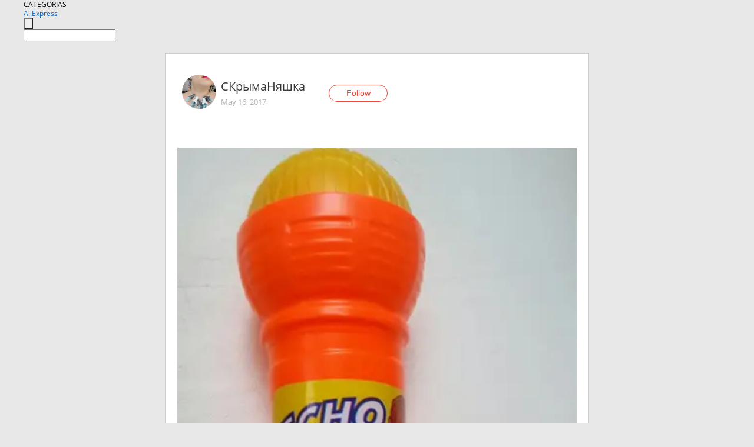

--- FILE ---
content_type: text/html;charset=UTF-8
request_url: https://www.aliexpress.com/star/ru/d-article-3000003605063528.html
body_size: 10408
content:
<!doctype html>
<html xmlns:og="http://ogp.me/ns#" xmlns:fb="http://www.facebook.com/2008/fbml">
<head>
    <meta charset="utf-8" />
    <meta http-equiv="Content-Type" content="text/html; charset=utf-8">
            <meta name="keywords" content="Мой  пост о микрофоне  за 12ру">
    
            <meta name="description" content="Мой  пост о микрофоне  за 12рублей. По наводке  милой девушки Танюши #TATAmiya ! Спасибо, Танечка! 😃😃😃
Приобретая  микрофон  я не вникала:, что это? как рабо" />
        <meta name="google-translate-customization" content="8daa66079a8aa29e-f219f934a1051f5a-ge19f8e1eaa3bf94b-e"/>
            <title>Мой  пост о микрофоне  за 12ру - Aliexpress</title>
                                                
           <meta name="data-spm" content="a2g1i">
    
    
                <link rel="alternate" media="only screen and (max-width: 640px)" href="https://star.aliexpress.com/post/3000003605063528"/>    
                <link rel="canonical" href="https://star.aliexpress.com/post/3000003605063528">     
    
    
           <meta property="og:title" content="#AliExpress" />
   <meta name="twitter:title" content="#AliExpress" />

   <meta property="og:description" content="Smarter Shopping, Better Living!  Aliexpress.com" />
   <meta name="twitter:description" content="Smarter Shopping, Better Living!  Aliexpress.com" />

   <meta property="og:image" content="https://ae-pic-a1.aliexpress-media.com/kf/UTB8hKf2XGrFXKJk43Ovq6ybnpXaq.jpg" />
   <meta name="twitter:image" content="https://ae-pic-a1.aliexpress-media.com/kf/UTB8hKf2XGrFXKJk43Ovq6ybnpXaq.jpg" />

   <meta property="og:image:width" content="634" />

   <meta property="og:image:height" content="1000" />

<meta property="og:url" content="https://star.aliexpress.com/post/3000003605063528?type=1" />

<meta property="og:type" content="article" />

<meta name="twitter:card" content="summary" />
    <meta name="viewport" content="width=device-width, initial-scale=1.0, maximum-scale=1.0, user-scalable=no" />
    <link rel="shortcut icon" href="//ae01.alicdn.com/images/eng/wholesale/icon/aliexpress.ico" type="image/x-icon"/>

    <link rel="stylesheet" type="text/css" href="//i.alicdn.com/ae-ugc/common/pc/??main.css?t=982716" />

    <script src="//i.alicdn.com/ae-global/atom/??atom.js?t=982716" data-locale="en_US"></script>
    <script src="//i.alicdn.com/ae-ugc/??hashmap.js?t=982716"></script>

        <script src="//aeu.alicdn.com/ctl/ctl.js" type="text/javascript" data-env="us"></script>
<script crossorigin type="text/javascript"  data-version="" src="//i.alicdn.com/ae-ugc/collection/pc/article/v2/??article.js?t=982716" async defer></script>



</head>
<body data-locale="" data-spm="10719911"><script>
with(document)with(body)with(insertBefore(createElement("script"),firstChild))setAttribute("exparams","userid=&aplus&ali_beacon_id=&ali_apache_id=&ali_apache_track=&ali_apache_tracktmp=&dmtrack_c={}&hn=ae%2dugc%2dweb%2df033001207014%2eus44&asid=AQAAAAAQH29pCkXYNAAAAABFobKC7m+qeg==&sidx=0",id="beacon-aplus",src="//assets.alicdn.com/g/alilog/??aplus_plugin_aefront/index.js,mlog/aplus_int.js")
</script>
    <script>
    !(function (c, b, d, a) {
        c[a] || (c[a] = {});
        c[a].config = {
            pid: "f1fxt4k42w@c5477aa275899fd",
            appType: "web",
            imgUrl: "https://retcode-us-west-1.arms.aliyuncs.com/r.png?",
            sendResource: true,
            enableLinkTrace: true,
            behavior: true,
            ignore: {
                ignoreApis: [function (str) {
                    return !(/aliexpress/.test(str));
                }]
            }
        };
        with (b) with (body) with (insertBefore(createElement("script"), firstChild)) setAttribute("crossorigin", "", src = d)
    })(window, document, "https://g.alicdn.com/retcode/cloud-sdk/bl.js", "__bl");
</script>
    <input type="hidden" id="web-info:ws-reg-ori" value="detail" />
<input type="hidden" id="userDeviceType" value="" />
<input type="hidden" id="userCountryCode" value="US"/>
<input type="hidden" id="userCountryName" value="United States"/>
<input type="hidden" id="isResponstiveHeader" value="true"/>
<input type="hidden" id="month" value="1"/>
<input type="hidden" id="day" value="19"/>

    <input type="hidden" id="isSeller" value="false"/>

    <dsi src="https://cdp.aliexpress.com/60.htm"></dsi>


<script type="text/javascript">
    var headerConfig = {
        locale: "en_US",
        site: "glo"
    }
</script>


            <esi:include src="https://common.aliexpress.com/aeregion/aliexpress.com/common/@langField/me-lighthouse-header.htm?locale=en_US" ttl="500s"/>
    
<div class="header header-outer-container" id="header" data-spm="1000002">
    <div class="header-wrap container">
                    <div class="hm-left">
                    <div class="header-categories" id="header-categories">
                <span class="categories-title">CATEGORIAS</span>
                <i class="balloon-arrow"></i>
            </div>
                                                <div class="site-logo inside-page-logo">
                        <a href="//www.aliexpress.com/"><span class="logo-base">AliExpress</span></a>
                    </div>
                                    </div>
        <div class="hm-right">
        	                        <esi:include src="https://common.aliexpress.com/aeregion/aliexpress.com/common/@langField/ae-header.htm?locale=en_US" ttl="500s"/>
            </div>
        <div class="hm-middle">
            <form id="form-searchbar" class="searchbar-form" action="/wholesale" method="get">
                <input type="hidden" id="catId" name="catId" value="0" />
                <input type="hidden" id="historyTab" />
                <input type="hidden" id="historySearchInput" />
                <input type="hidden" id="historySearchCountry" />
                <input type="hidden" id="initiative_id" name="initiative_id" value="" />
                                                                                                                                                    <div class="searchbar-operate-box">
                                                <div id="search-cate" class="search-category hidden-sm">
                                                    <div class="search-cate-title"><span id="search-category-value" class="search-category-value"></span></div>
                        </div>
                        <input type="submit" class="search-button" value=""/>
                    </div>
                                <div class="search-key-box">
                                    <input type="text" placeholder="" maxlength="50" autocomplete="off" value="" name="SearchText" class="search-key" id="search-key" />
                                </div>
            </form>
                    </div>
    </div>
</div>

    <link rel="stylesheet" type="text/css" href="//i.alicdn.com/ae-ugc/collection/pc/article/??article.css?t=982716"/>

<div class="empty-tip">
    <div class="tip">
        <img src="//ae01.alicdn.com/kf/HTB1fv9CLXXXXXbWaXXX760XFXXXH.png" alt="">
        <p>No item found</p>
    </div>
</div>

<div class="page-container">
    <div class="container">
        <div class="main-container post-container">
            <div class="loading"></div>
            <div class="mm-ae-listUser-h5 content-container">
                <div class="list">
                    <div class="bg-cover">
                        <div class="mask-layer"></div>
                    </div>
                    <div class="userInfo">
                        <img style="margin: 8px; float: left" src="" alt="">
                        <div class="userInfo-name-container">
                            <span class="nickname"></span>
                            <p class="time"></p>
                        </div>


                        <div class="follow-wrapper ib-wrapper">
                            <span class="btn-follow-wrapper follow">
                                <button class="btn-follow">Follow</button>
                                <button class="btn-following">Following</button>
                            </span>
                        </div>
                    </div>

                    <div id="post-title" class="ugc-post-title subpost-elements">Post Title</div>
                    <div class="guidance">
                        <span id="post-summary-id" class="post-summary">Guidance</span>
                        <div class="post-border"></div>
                    </div>
                </div>
            </div>

            <div class="mm-ae-ugc-tags-h5 content-container" style="display:none">
                <div class="collage-tags">
                    <p>Related hashtags (<span class="tag-num">&nbsp;</span>)</p>
                    <div class="tags-collage"></div>
                </div>
            </div>

            <div class="mm-ae-ugc-comment-like content-container" id="ugc-comment-like">
                <div class="post-feedback">
                    <ul class="ui-tab-nav util-clearfix">
                        <li class="tab-comments ui-tab-active"><i></i>Comments (<span class="num" id="comments-num">0</span>)</li>
                        <li class="tab-likes"><i></i>Likes (<span class="num" id="likes-num">0</span>)</li>
                    </ul>
                    <div class="ui-tab-body">
                        <div class="ui-tab-pannel">
                            <div class="add-comment">
                                <div class="comment-head hide"><span class="comment-name">reply <i class="name">name</i><i class="btn-del">×</i></span></div>
                                <textarea class="form-control" maxlength="500" id="comment-input"></textarea>
                                <div class="comment-login-tips"><p>Sign In</p></div>
                                <div id="error-tips" class="error-tips"></div>
                                <button class="btn-post-comment">Post comment</button>
                            </div>
                            <div class="comments-box" id="comments-box">
                                <ul class="comments-list">
                                </ul>
                                <div class="all-comments hide"><span class="btn-more">VIEW MORE</span></div>
                            </div>
                        </div>
                        <div class="ui-tab-pannel hide">
                            <ul class="likes-list util-clearfix">
                            </ul>
                            <div class="all-likes hide"><span class="btn-more">VIEW MORE</span></div>
                        </div>
                    </div>
                </div>
            </div>
        </div>
    </div>
</div>

<script id="commentTemp" type="text/x-handlebars-template">
{{#each commentList}}
<li>
    <span class="r-avatar"><img src="{{formatAvatar commenterMember}}" class="avatar-m" alt="{{formatName commenterMember commenterMemberseq}}"></span>
    <div class="r-user-info"><span class="r-name">{{formatName commenterMember commenterMemberseq}}</span><span class="r-time">{{time createtime}}</span></div>
    <p class="r-message"><span class="be-reply {{isReplyHide beReplyNickname}}">{{beReplyNickname}}</span>{{comment}}</p>
<div class="r-operations">
    <span class="r-reply-btn" data-id="{{id}}"><i class="reply-icon"></i><span>reply</span></span>
    {{#if canDelete}}
    <span class="r-delete-btn" data-id="{{id}}"><i class="delete-icon">×</i><span>Delete</span></span>
    {{/if}}
</div>
</li>
{{/each}}
</script>

<script id="likeTemp" type="text/x-handlebars-template">
    {{#each likeList}}
    <li>
        <span class="r-avatar"><img src="{{formatAvatar this}}" class="avatar-m" alt="{{formatName this}}"></span>
        <span class="r-name">{{formatName this}}</span>
        <span class="r-time" style="display:none">Followers: {{fansCount}}</span>
    </li>
    {{/each}}
</script>

<script id="productsTemp" type="text/x-handlebars-template">
    <p class="product-header">Product List ({{count this}})</p>
<ul class="product-list">
    {{#each this}}
<li class="{{isLiHide @index}}">
    <div class="product-img-wrapper">
        <a href="{{formatUrl extendsInfo.itemUrl}}"><img src="{{extendsInfo.imageUrl}}"/></a>
    </div>
<div class="product-txt-wrapper">
    <p class="product-title"><a href="{{formatUrl extendsInfo.itemUrl}}">{{extendsInfo.comment}}</a></p>
    {{#if sellOut}}
    <span class="sell-out">Not available</span>
    {{/if}}
<p class="product-price">{{#if mobilePromotionPrice}}<i class="mobile-icon"></i><span class="mobile-tip">App only</span>{{/if}}<a
        href="{{formatUrl extendsInfo.itemUrl}}">{{extendsInfo.showPrice}}</a></p>
</div>
</li>
    {{/each}}
</ul>
    <div class="view-more {{isShow this}}"><span class="btn-more">VIEW MORE</span>
    </div>
</script>

<script>
var runParams = {
    '_lang':'en_US',
    '_platform': 'other',
    '_currency':'USD',
    'postResult': '',
    'isSuccess': 'true',
    'postId': '3000003605063528',
    'appType': '1',
    'postDetailVO': '%7B%22commentList%22%3A%5B%7B%22beReplyCommentid%22%3A3000001559029%2C%22beReplyMemberseq%22%3A814713528%2C%22beReplyNickname%22%3A%22%D0%A1%D0%9A%D1%80%D1%8B%D0%BC%D0%B0%D0%9D%D1%8F%D1%88%D0%BA%D0%B0%22%2C%22canDelete%22%3Afalse%2C%22comment%22%3A%22%D0%B0%D1%85%D0%B0%D1%85%D0%B0%2C%20%D0%BF%D0%BE%D1%81%D0%BC%D0%BE%D1%82%D1%80%D0%B8%20%D1%83%20%D0%BC%D0%B5%D0%BD%D1%8F%20%D0%B2%20%D0%BF%D0%BE%D1%81%D0%BB%D0%B5%D0%B4%D0%BD%D0%B5%D0%BC%20%D0%BF%D0%BE%D1%81%D1%82%D0%B5%2C%20%D1%82%D0%B0%D0%BC%20%D0%B5%D1%81%D1%82%D1%8C%20%F0%9F%98%82%20%20%22%2C%22commenterMember%22%3A%7B%22autoIncrFansEnable%22%3Afalse%2C%22avatar%22%3A%22https%3A%2F%2Fae-pic-a1.aliexpress-media.com%2Fkf%2FUTB89oLvgpPJXKJkSahVq6xyzFXaX.jpg_200x200.jpg%22%2C%22commentCount%22%3A0%2C%22contactName%22%3A%22Natalya%20Petrunina%22%2C%22country%22%3A%22RU%22%2C%22fansCount%22%3A0%2C%22followCount%22%3A0%2C%22gender%22%3A%22FEMALE%22%2C%22inBlackList%22%3Afalse%2C%22isInBlackList%22%3Afalse%2C%22isLV%22%3Afalse%2C%22lV%22%3Afalse%2C%22memberSeq%22%3A816650557%2C%22nickName%22%3A%22%D0%9Erigami%22%2C%22officialAccount%22%3Afalse%2C%22showFollowed%22%3A0%7D%2C%22commenterMemberseq%22%3A816650557%2C%22createtime%22%3A1494963386435%2C%22delete%22%3Afalse%2C%22extend%22%3A%22%22%2C%22id%22%3A3000001498057%2C%22origin%22%3A7%2C%22referId%22%3A3000003605063528%2C%22reportUrl%22%3A%22https%3A%2F%2Fm.aliexpress.com%2Fp%2Fcomplaint-center%2Findex.html%23%2Fcomplaint%2FreportContent%3FreportType%3DFEED_COMMENT%26commentId%3D3000001498057%22%2C%22status%22%3A0%2C%22transContent%22%3A%22%D0%90%D1%85%D0%B0%D1%85%D0%B0%2C%20last%20%D0%BF%D0%BE%D1%81%D1%82%D0%B5%20i%20look%2C%20%F0%9F%98%82%20there%22%2C%22type%22%3A1%7D%2C%7B%22beReplyCommentid%22%3A0%2C%22beReplyMemberseq%22%3A0%2C%22beReplyNickname%22%3A%22%22%2C%22canDelete%22%3Afalse%2C%22comment%22%3A%2250-70%E2%82%BD%20%D1%81%D1%82%D0%BE%D0%B8%D1%82%20%D0%B2%20%D0%BD%D0%B0%D1%88%D0%B8%D1%85%20%D0%B3%D0%B8%D0%BF%D0%B5%D1%80%D0%BC%D0%B0%D1%80%D0%BA%D0%B5%D1%82%D0%B0%D1%85%2C%20%D0%BD%D0%B0%20%D1%8D%D1%82%D0%B8%D0%BA%D0%B5%D1%82%D0%BA%D0%B0%D1%85%20%D0%BD%D0%B0%D0%BF%D0%B8%D1%81%D0%B0%D0%BD%D0%BE%20%3A%5C%22%D1%8D%D1%85%D0%BE-%D0%BC%D0%B8%D0%BA%D1%80%D0%BE%D1%84%D0%BE%D0%BD%20%5C%22%20.%20%D0%A2%D0%BE%D0%B6%D0%B5%20%D0%B6%D0%B4%D1%83%20%D1%82%D0%B0%D0%BA%D0%BE%D0%B9%29%20%D0%BD%D0%B0%D0%B4%D0%B5%D1%8E%D1%81%D1%8C%2C%20%D1%87%D1%82%D0%BE%20%D1%85%D0%B2%D0%B0%D1%82%D0%B8%D1%82%20%D0%BD%D0%B0%D0%BC%20%D0%B5%D0%B3%D0%BE%20%D0%BD%D0%B0%20%D0%BF%D0%B0%D1%80%D1%83%20%D0%B4%D0%BD%D0%B5%D0%B9%2C%20%D1%83%20%D0%BD%D0%B0%D1%81%20%D0%B2%D1%81%D0%B5%20%D0%B8%D0%B3%D1%80%D1%83%D1%88%D0%BA%D0%B8%2C%20%D0%B2%20%D0%BB%D1%83%D1%87%D1%88%D0%B5%D0%BC%20%D1%81%D0%BB%D1%83%D1%87%D0%B0%D0%B5%2C%20%D1%81%20%D1%82%D0%B0%D0%BA%D0%B8%D0%BC%D0%B8%20%D1%82%D1%80%D0%B5%D1%89%D0%B8%D0%BD%D0%B0%D0%BC%D0%B8%29%29%29%29%29%29%22%2C%22commenterMember%22%3A%7B%22autoIncrFansEnable%22%3Afalse%2C%22avatar%22%3A%22https%3A%2F%2Fae-pic-a1.aliexpress-media.com%2Fkf%2FUTB86MZ.i_zIXKJkSafVq6yWgXXaY.jpg_200x200.jpg%22%2C%22commentCount%22%3A0%2C%22contactName%22%3A%22Ekaterina%20K%22%2C%22country%22%3A%22RU%22%2C%22fansCount%22%3A0%2C%22followCount%22%3A0%2C%22gender%22%3A%22FEMALE%22%2C%22inBlackList%22%3Afalse%2C%22isInBlackList%22%3Afalse%2C%22isLV%22%3Afalse%2C%22lV%22%3Afalse%2C%22memberSeq%22%3A725039003%2C%22nickName%22%3A%22Feia%22%2C%22officialAccount%22%3Afalse%2C%22showFollowed%22%3A0%7D%2C%22commenterMemberseq%22%3A725039003%2C%22createtime%22%3A1494961425462%2C%22delete%22%3Afalse%2C%22extend%22%3A%22%22%2C%22id%22%3A2000005183497%2C%22origin%22%3A3%2C%22referId%22%3A3000003605063528%2C%22reportUrl%22%3A%22https%3A%2F%2Fm.aliexpress.com%2Fp%2Fcomplaint-center%2Findex.html%23%2Fcomplaint%2FreportContent%3FreportType%3DFEED_COMMENT%26commentId%3D2000005183497%22%2C%22status%22%3A0%2C%22transContent%22%3A%2250-70%20%E2%82%BD%20%D0%B3%D0%B8%D0%BF%D0%B5%D1%80%D0%BC%D0%B0%D1%80%D0%BA%D0%B5%D1%82%D0%B0%D1%85%20our%20worth%2C%20care%20label%20written%3A%20%5C%22microphone%20echo.%20also%20is%20waiting%29%20hope%20us%20a%20pair%20of%20enough%20that%20days%20we%20all%20toys%2C%20the%20best%2C%20such%20as%20cracks%29%29%29%29%29%29%22%2C%22type%22%3A1%7D%2C%7B%22beReplyCommentid%22%3A3000001559029%2C%22beReplyMemberseq%22%3A814713528%2C%22beReplyNickname%22%3A%22%D0%A1%D0%9A%D1%80%D1%8B%D0%BC%D0%B0%D0%9D%D1%8F%D1%88%D0%BA%D0%B0%22%2C%22canDelete%22%3Afalse%2C%22comment%22%3A%22%D0%B3%D0%B4%D0%B5%20%D0%BF%D0%B8%D0%B0%D0%BD%D0%B8%D0%BD%D0%BE%29%20%20%22%2C%22commenterMember%22%3A%7B%22autoIncrFansEnable%22%3Afalse%2C%22avatar%22%3A%22https%3A%2F%2Fae-pic-a1.aliexpress-media.com%2Fkf%2FUTB89oLvgpPJXKJkSahVq6xyzFXaX.jpg_200x200.jpg%22%2C%22commentCount%22%3A0%2C%22contactName%22%3A%22Natalya%20Petrunina%22%2C%22country%22%3A%22RU%22%2C%22fansCount%22%3A0%2C%22followCount%22%3A0%2C%22gender%22%3A%22FEMALE%22%2C%22inBlackList%22%3Afalse%2C%22isInBlackList%22%3Afalse%2C%22isLV%22%3Afalse%2C%22lV%22%3Afalse%2C%22memberSeq%22%3A816650557%2C%22nickName%22%3A%22%D0%9Erigami%22%2C%22officialAccount%22%3Afalse%2C%22showFollowed%22%3A0%7D%2C%22commenterMemberseq%22%3A816650557%2C%22createtime%22%3A1494963429766%2C%22delete%22%3Afalse%2C%22extend%22%3A%22%22%2C%22id%22%3A3000001510117%2C%22origin%22%3A7%2C%22referId%22%3A3000003605063528%2C%22reportUrl%22%3A%22https%3A%2F%2Fm.aliexpress.com%2Fp%2Fcomplaint-center%2Findex.html%23%2Fcomplaint%2FreportContent%3FreportType%3DFEED_COMMENT%26commentId%3D3000001510117%22%2C%22status%22%3A0%2C%22transContent%22%3A%22Where%20piano%29%22%2C%22type%22%3A1%7D%2C%7B%22beReplyCommentid%22%3A3000001515060%2C%22beReplyMemberseq%22%3A816650557%2C%22beReplyNickname%22%3A%22%D0%9Erigami%22%2C%22canDelete%22%3Afalse%2C%22comment%22%3A%22%D0%BD%D0%B0%D0%B4%D0%BE%20%D1%82%D0%B5%D0%BF%D0%B5%D1%80%D1%8C%20%D0%BA%D0%B0%D1%80%D0%B0%D0%BE%D0%BA%D0%B5%D0%A5%D1%80%D0%B5%D0%BD%D1%8C%20%D0%B8%D1%81%D0%BA%D0%B0%D1%82%D1%8C%20%D0%BF%D0%BE%20%D0%B0%D0%BA%D1%86%D0%B8%D0%B8%20%F0%9F%98%82%F0%9F%98%82%F0%9F%98%82%20%20%22%2C%22commenterMember%22%3A%7B%22autoIncrFansEnable%22%3Afalse%2C%22avatar%22%3A%22https%3A%2F%2Fae-pic-a1.aliexpress-media.com%2Fkf%2FUTB8dzzEi__IXKJkSalUq6yBzVXaM.jpg_200x200.jpg%22%2C%22commentCount%22%3A0%2C%22contactName%22%3A%22Natalia%20Vasileva%22%2C%22country%22%3A%22RU%22%2C%22fansCount%22%3A0%2C%22followCount%22%3A0%2C%22gender%22%3A%22FEMALE%22%2C%22inBlackList%22%3Afalse%2C%22isInBlackList%22%3Afalse%2C%22isLV%22%3Afalse%2C%22lV%22%3Afalse%2C%22memberSeq%22%3A814713528%2C%22nickName%22%3A%22%D0%A1%D0%9A%D1%80%D1%8B%D0%BC%D0%B0%D0%9D%D1%8F%D1%88%D0%BA%D0%B0%22%2C%22officialAccount%22%3Afalse%2C%22showFollowed%22%3A0%7D%2C%22commenterMemberseq%22%3A814713528%2C%22createtime%22%3A1494963271275%2C%22delete%22%3Afalse%2C%22extend%22%3A%22%22%2C%22id%22%3A3000001559029%2C%22origin%22%3A7%2C%22referId%22%3A3000003605063528%2C%22reportUrl%22%3A%22https%3A%2F%2Fm.aliexpress.com%2Fp%2Fcomplaint-center%2Findex.html%23%2Fcomplaint%2FreportContent%3FreportType%3DFEED_COMMENT%26commentId%3D3000001559029%22%2C%22status%22%3A0%2C%22transContent%22%3A%22%F0%9F%98%82%F0%9F%98%82%F0%9F%98%82%20look%20%D0%BA%D0%B0%D1%80%D0%B0%D0%BE%D0%BA%D0%B5%D1%85%D1%80%D0%B5%D0%BD%D1%8C%20promotion%20now%20to%22%2C%22type%22%3A1%7D%2C%7B%22beReplyCommentid%22%3A3000001515060%2C%22beReplyMemberseq%22%3A816650557%2C%22beReplyNickname%22%3A%22%D0%9Erigami%22%2C%22canDelete%22%3Afalse%2C%22comment%22%3A%22%D0%B0%D0%B3%D0%B0%21%20%F0%9F%98%82%F0%9F%98%82%F0%9F%98%82%F0%9F%98%82%20%20%22%2C%22commenterMember%22%3A%7B%22autoIncrFansEnable%22%3Afalse%2C%22avatar%22%3A%22https%3A%2F%2Fae-pic-a1.aliexpress-media.com%2Fkf%2FUTB8dzzEi__IXKJkSalUq6yBzVXaM.jpg_200x200.jpg%22%2C%22commentCount%22%3A0%2C%22contactName%22%3A%22Natalia%20Vasileva%22%2C%22country%22%3A%22RU%22%2C%22fansCount%22%3A0%2C%22followCount%22%3A0%2C%22gender%22%3A%22FEMALE%22%2C%22inBlackList%22%3Afalse%2C%22isInBlackList%22%3Afalse%2C%22isLV%22%3Afalse%2C%22lV%22%3Afalse%2C%22memberSeq%22%3A814713528%2C%22nickName%22%3A%22%D0%A1%D0%9A%D1%80%D1%8B%D0%BC%D0%B0%D0%9D%D1%8F%D1%88%D0%BA%D0%B0%22%2C%22officialAccount%22%3Afalse%2C%22showFollowed%22%3A0%7D%2C%22commenterMemberseq%22%3A814713528%2C%22createtime%22%3A1494963237195%2C%22delete%22%3Afalse%2C%22extend%22%3A%22%22%2C%22id%22%3A3000001500113%2C%22origin%22%3A7%2C%22referId%22%3A3000003605063528%2C%22reportUrl%22%3A%22https%3A%2F%2Fm.aliexpress.com%2Fp%2Fcomplaint-center%2Findex.html%23%2Fcomplaint%2FreportContent%3FreportType%3DFEED_COMMENT%26commentId%3D3000001500113%22%2C%22status%22%3A0%2C%22transContent%22%3A%22Aha%21%20%F0%9F%98%82%F0%9F%98%82%F0%9F%98%82%F0%9F%98%82%22%2C%22type%22%3A1%7D%2C%7B%22beReplyCommentid%22%3A3000001515058%2C%22beReplyMemberseq%22%3A814713528%2C%22beReplyNickname%22%3A%22%D0%A1%D0%9A%D1%80%D1%8B%D0%BC%D0%B0%D0%9D%D1%8F%D1%88%D0%BA%D0%B0%22%2C%22canDelete%22%3Afalse%2C%22comment%22%3A%22%D0%B0%20%D1%8F%20%D1%82%D0%BE%20%D0%B4%D1%83%D0%BC%D0%B0%D1%8E%2C%20%D0%BA%D1%83%D0%B4%D0%B0%20%D1%82%D1%8B%20%D1%82%D0%B0%D0%BC%20%D0%BE%D0%BF%D1%8F%D1%82%D1%8C%20%D0%BF%D1%80%D0%BE%D0%BF%D0%B0%D0%BB%D0%B0%3F%20%D0%90%20%D1%82%D1%8B%20%D0%BE%D0%BA%D0%B0%D0%B7%D1%8B%D0%B2%D0%B0%D0%B5%D1%82%D1%81%D1%8F%20%D0%BF%D0%B5%D1%81%D0%BD%D0%B8%20%D0%B3%D0%BE%D1%80%D0%BB%D0%B0%D0%BD%D0%B8%D1%88%D1%8C%F0%9F%98%82%20%20%22%2C%22commenterMember%22%3A%7B%22autoIncrFansEnable%22%3Afalse%2C%22avatar%22%3A%22https%3A%2F%2Fae-pic-a1.aliexpress-media.com%2Fkf%2FUTB89oLvgpPJXKJkSahVq6xyzFXaX.jpg_200x200.jpg%22%2C%22commentCount%22%3A0%2C%22contactName%22%3A%22Natalya%20Petrunina%22%2C%22country%22%3A%22RU%22%2C%22fansCount%22%3A0%2C%22followCount%22%3A0%2C%22gender%22%3A%22FEMALE%22%2C%22inBlackList%22%3Afalse%2C%22isInBlackList%22%3Afalse%2C%22isLV%22%3Afalse%2C%22lV%22%3Afalse%2C%22memberSeq%22%3A816650557%2C%22nickName%22%3A%22%D0%9Erigami%22%2C%22officialAccount%22%3Afalse%2C%22showFollowed%22%3A0%7D%2C%22commenterMemberseq%22%3A816650557%2C%22createtime%22%3A1494961127545%2C%22delete%22%3Afalse%2C%22extend%22%3A%22%22%2C%22id%22%3A3000001515060%2C%22origin%22%3A7%2C%22referId%22%3A3000003605063528%2C%22reportUrl%22%3A%22https%3A%2F%2Fm.aliexpress.com%2Fp%2Fcomplaint-center%2Findex.html%23%2Fcomplaint%2FreportContent%3FreportType%3DFEED_COMMENT%26commentId%3D3000001515060%22%2C%22status%22%3A0%2C%22transContent%22%3A%22And%20then%20i%20think%20again%20there%20you%20where%20%D0%BF%D1%80%D0%BE%D0%BF%D0%B0%D0%BB%D0%B0%3F%20%F0%9F%98%82%20%D0%B3%D0%BE%D1%80%D0%BB%D0%B0%D0%BD%D0%B8%D1%88%D1%8C%20song%20turns%20and%20you%27re%22%2C%22type%22%3A1%7D%2C%7B%22beReplyCommentid%22%3A3000001498042%2C%22beReplyMemberseq%22%3A816650557%2C%22beReplyNickname%22%3A%22%D0%9Erigami%22%2C%22canDelete%22%3Afalse%2C%22comment%22%3A%22%D0%B0%D0%B3%D0%B0%21%20%D0%B0%20%D1%82%D1%8B%20%D1%87%D0%B5%D0%BC%20%D0%B4%D1%83%D0%BC%D0%B0%D0%B5%D1%88%D1%8C%20%D0%B7%D0%B0%D0%BD%D0%B8%D0%BC%D0%B0%D0%BB%D0%B0%D1%81%D1%8C%20%D0%B2%D0%B5%D1%81%D1%8C%20%D0%B4%D0%B5%D0%BD%D1%8C%20%F0%9F%98%82%F0%9F%98%82%F0%9F%98%82%20%20%22%2C%22commenterMember%22%3A%7B%22autoIncrFansEnable%22%3Afalse%2C%22avatar%22%3A%22https%3A%2F%2Fae-pic-a1.aliexpress-media.com%2Fkf%2FUTB8dzzEi__IXKJkSalUq6yBzVXaM.jpg_200x200.jpg%22%2C%22commentCount%22%3A0%2C%22contactName%22%3A%22Natalia%20Vasileva%22%2C%22country%22%3A%22RU%22%2C%22fansCount%22%3A0%2C%22followCount%22%3A0%2C%22gender%22%3A%22FEMALE%22%2C%22inBlackList%22%3Afalse%2C%22isInBlackList%22%3Afalse%2C%22isLV%22%3Afalse%2C%22lV%22%3Afalse%2C%22memberSeq%22%3A814713528%2C%22nickName%22%3A%22%D0%A1%D0%9A%D1%80%D1%8B%D0%BC%D0%B0%D0%9D%D1%8F%D1%88%D0%BA%D0%B0%22%2C%22officialAccount%22%3Afalse%2C%22showFollowed%22%3A0%7D%2C%22commenterMemberseq%22%3A814713528%2C%22createtime%22%3A1494961082896%2C%22delete%22%3Afalse%2C%22extend%22%3A%22%22%2C%22id%22%3A3000001515058%2C%22origin%22%3A7%2C%22referId%22%3A3000003605063528%2C%22reportUrl%22%3A%22https%3A%2F%2Fm.aliexpress.com%2Fp%2Fcomplaint-center%2Findex.html%23%2Fcomplaint%2FreportContent%3FreportType%3DFEED_COMMENT%26commentId%3D3000001515058%22%2C%22status%22%3A0%2C%22transContent%22%3A%22Aha%21%20%F0%9F%98%82%F0%9F%98%82%F0%9F%98%82%20%D0%B7%D0%B0%D0%BD%D0%B8%D0%BC%D0%B0%D0%BB%D0%B0%D1%81%D1%8C%20%D0%B4%D1%83%D0%BC%D0%B0%D0%B5%D1%88%D1%8C%20than%20while%20you%27re%20all%20day%22%2C%22type%22%3A1%7D%2C%7B%22beReplyCommentid%22%3A3000001515055%2C%22beReplyMemberseq%22%3A814713528%2C%22beReplyNickname%22%3A%22%D0%A1%D0%9A%D1%80%D1%8B%D0%BC%D0%B0%D0%9D%D1%8F%D1%88%D0%BA%D0%B0%22%2C%22canDelete%22%3Afalse%2C%22comment%22%3A%22%D1%80%D0%B0%D0%B7%D0%B2%D0%BB%D0%B5%D0%BA%D0%BB%D0%B0%D1%81%D1%8C%20%D0%BF%D0%BE%20%D0%BF%D0%BE%D0%BB%D0%BD%D0%BE%D0%B9%3F%F0%9F%98%82%20%20%22%2C%22commenterMember%22%3A%7B%22autoIncrFansEnable%22%3Afalse%2C%22avatar%22%3A%22https%3A%2F%2Fae-pic-a1.aliexpress-media.com%2Fkf%2FUTB89oLvgpPJXKJkSahVq6xyzFXaX.jpg_200x200.jpg%22%2C%22commentCount%22%3A0%2C%22contactName%22%3A%22Natalya%20Petrunina%22%2C%22country%22%3A%22RU%22%2C%22fansCount%22%3A0%2C%22followCount%22%3A0%2C%22gender%22%3A%22FEMALE%22%2C%22inBlackList%22%3Afalse%2C%22isInBlackList%22%3Afalse%2C%22isLV%22%3Afalse%2C%22lV%22%3Afalse%2C%22memberSeq%22%3A816650557%2C%22nickName%22%3A%22%D0%9Erigami%22%2C%22officialAccount%22%3Afalse%2C%22showFollowed%22%3A0%7D%2C%22commenterMemberseq%22%3A816650557%2C%22createtime%22%3A1494961031848%2C%22delete%22%3Afalse%2C%22extend%22%3A%22%22%2C%22id%22%3A3000001498042%2C%22origin%22%3A7%2C%22referId%22%3A3000003605063528%2C%22reportUrl%22%3A%22https%3A%2F%2Fm.aliexpress.com%2Fp%2Fcomplaint-center%2Findex.html%23%2Fcomplaint%2FreportContent%3FreportType%3DFEED_COMMENT%26commentId%3D3000001498042%22%2C%22status%22%3A0%2C%22transContent%22%3A%22On%20full%20%D1%80%D0%B0%D0%B7%D0%B2%D0%BB%D0%B5%D0%BA%D0%BB%D0%B0%D1%81%D1%8C%3F%20%F0%9F%98%82%22%2C%22type%22%3A1%7D%2C%7B%22beReplyCommentid%22%3A3000001505093%2C%22beReplyMemberseq%22%3A816650557%2C%22beReplyNickname%22%3A%22%D0%9Erigami%22%2C%22canDelete%22%3Afalse%2C%22comment%22%3A%22%D0%B5%D1%89%D0%B5%20%D1%82%D0%B0%20%D1%85%D1%80%D0%B5%D0%BD%D0%BE%D0%B2%D0%B8%D0%BD%D0%B0%20%F0%9F%98%82%F0%9F%98%82%F0%9F%98%82%F0%9F%98%82%20%20%22%2C%22commenterMember%22%3A%7B%22autoIncrFansEnable%22%3Afalse%2C%22avatar%22%3A%22https%3A%2F%2Fae-pic-a1.aliexpress-media.com%2Fkf%2FUTB8dzzEi__IXKJkSalUq6yBzVXaM.jpg_200x200.jpg%22%2C%22commentCount%22%3A0%2C%22contactName%22%3A%22Natalia%20Vasileva%22%2C%22country%22%3A%22RU%22%2C%22fansCount%22%3A0%2C%22followCount%22%3A0%2C%22gender%22%3A%22FEMALE%22%2C%22inBlackList%22%3Afalse%2C%22isInBlackList%22%3Afalse%2C%22isLV%22%3Afalse%2C%22lV%22%3Afalse%2C%22memberSeq%22%3A814713528%2C%22nickName%22%3A%22%D0%A1%D0%9A%D1%80%D1%8B%D0%BC%D0%B0%D0%9D%D1%8F%D1%88%D0%BA%D0%B0%22%2C%22officialAccount%22%3Afalse%2C%22showFollowed%22%3A0%7D%2C%22commenterMemberseq%22%3A814713528%2C%22createtime%22%3A1494960987875%2C%22delete%22%3Afalse%2C%22extend%22%3A%22%22%2C%22id%22%3A3000001515055%2C%22origin%22%3A7%2C%22referId%22%3A3000003605063528%2C%22reportUrl%22%3A%22https%3A%2F%2Fm.aliexpress.com%2Fp%2Fcomplaint-center%2Findex.html%23%2Fcomplaint%2FreportContent%3FreportType%3DFEED_COMMENT%26commentId%3D3000001515055%22%2C%22status%22%3A0%2C%22transContent%22%3A%22A%20more%20%D1%85%D1%80%D0%B5%D0%BD%D0%BE%D0%B2%D0%B8%D0%BD%D0%B0%20%F0%9F%98%82%F0%9F%98%82%F0%9F%98%82%F0%9F%98%82%22%2C%22type%22%3A1%7D%2C%7B%22beReplyCommentid%22%3A50018994728%2C%22beReplyMemberseq%22%3A716892177%2C%22beReplyNickname%22%3A%22Katy_Bob%22%2C%22canDelete%22%3Afalse%2C%22comment%22%3A%22%D1%82%D1%8B%20%D0%B1%D1%8B%20%D0%B2%D0%B8%D0%B4%D0%B5%D0%BB%D0%B0%20%20%D0%BC%D0%BE%D0%B5%20%D0%BB%D0%B8%D1%86%D0%BE%2C%20%D0%BA%D0%BE%D0%B3%D0%B4%D0%B0%20%D1%8F%20%D1%83%D0%B2%D0%B8%D0%B4%D0%B5%D0%BB%D0%B0%2C%20%D1%87%D1%82%D0%BE%20%D0%BD%D0%B5%D1%82%20%D0%BA%D0%BD%D0%BE%D0%BF%D0%BE%D0%BA%20%D0%B2%D1%8B%D0%BA%D0%BB%20%D0%B8%20%D0%B2%D0%BA%D0%BB.%20%20%D0%BD%D1%83%20%D0%BA%D1%80%D0%BE%D0%BC%D0%B5%20%D0%BD%D0%B0%D1%80%D0%B8%D1%81%D0%BE%D0%B2%D0%B0%D0%BD%D1%8B%D1%85%20%20%D0%BA%D0%BE%D0%BD%D0%B5%D1%87%D0%BD%D0%BE%21%20%20%D0%94%D1%83%D0%BC%D0%B0%D1%8E%20%D0%B2%D0%BE%D1%82%20%D1%8D%D1%82%D0%BE%20%D1%85%D1%80%D0%B5%D0%BD%D1%8C%21%20%F0%9F%98%82%F0%9F%98%82%F0%9F%98%82%F0%9F%98%82%D0%B0%20%D0%BF%D0%BE%D1%82%D0%BE%D0%BC%20%D1%81%D0%B0%D0%BC%D0%B8%20%D0%B8%D0%B3%D1%80%D0%B0%D0%BB%D0%B8%2C%20%D0%BF%D0%B5%D1%81%D0%BD%D0%B8%20%D0%BF%D0%B5%D0%BB%D0%B8%F0%9F%98%83%F0%9F%98%83%F0%9F%98%83%20%20%22%2C%22commenterMember%22%3A%7B%22autoIncrFansEnable%22%3Afalse%2C%22avatar%22%3A%22https%3A%2F%2Fae-pic-a1.aliexpress-media.com%2Fkf%2FUTB8dzzEi__IXKJkSalUq6yBzVXaM.jpg_200x200.jpg%22%2C%22commentCount%22%3A0%2C%22contactName%22%3A%22Natalia%20Vasileva%22%2C%22country%22%3A%22RU%22%2C%22fansCount%22%3A0%2C%22followCount%22%3A0%2C%22gender%22%3A%22FEMALE%22%2C%22inBlackList%22%3Afalse%2C%22isInBlackList%22%3Afalse%2C%22isLV%22%3Afalse%2C%22lV%22%3Afalse%2C%22memberSeq%22%3A814713528%2C%22nickName%22%3A%22%D0%A1%D0%9A%D1%80%D1%8B%D0%BC%D0%B0%D0%9D%D1%8F%D1%88%D0%BA%D0%B0%22%2C%22officialAccount%22%3Afalse%2C%22showFollowed%22%3A0%7D%2C%22commenterMemberseq%22%3A814713528%2C%22createtime%22%3A1494960943274%2C%22delete%22%3Afalse%2C%22extend%22%3A%22%22%2C%22id%22%3A3000001525043%2C%22origin%22%3A7%2C%22referId%22%3A3000003605063528%2C%22reportUrl%22%3A%22https%3A%2F%2Fm.aliexpress.com%2Fp%2Fcomplaint-center%2Findex.html%23%2Fcomplaint%2FreportContent%3FreportType%3DFEED_COMMENT%26commentId%3D3000001525043%22%2C%22status%22%3A0%2C%22transContent%22%3A%22You%20would%20%D0%B2%D0%B8%D0%B4%D0%B5%D0%BB%D0%B0%20my%20face%2C%20when%20i%20saw%2C%20no%20button%20on%20and%20off.%20%D0%BD%D0%B0%D1%80%D0%B8%D1%81%D0%BE%D0%B2%D0%B0%D0%BD%D1%8B%D1%85%20except%20oh%20sure%21%20here%20is%20think%20hren%21%20yourself%20and%20then%20%F0%9F%98%82%F0%9F%98%82%F0%9F%98%82%F0%9F%98%82%20played%2C%20%F0%9F%98%83%F0%9F%98%83%F0%9F%98%83%20singing%20songs%22%2C%22type%22%3A1%7D%5D%2C%22isLikeByMe%22%3Afalse%2C%22likeByMe%22%3Afalse%2C%22likeList%22%3A%5B%7B%22createtime%22%3A1531486688942%2C%22gmtCreate%22%3A1531486688942%2C%22gmtModified%22%3A1531486688942%2C%22id%22%3A0%2C%22memberSeq%22%3A730271550%2C%22origin%22%3A7%2C%22referId%22%3A3000003605063528%2C%22type%22%3A1%7D%2C%7B%22createtime%22%3A1517139754235%2C%22gmtCreate%22%3A1517139754235%2C%22gmtModified%22%3A1517139754235%2C%22id%22%3A0%2C%22memberSeq%22%3A185494289%2C%22origin%22%3A7%2C%22referId%22%3A3000003605063528%2C%22type%22%3A1%7D%2C%7B%22createtime%22%3A1510607425015%2C%22gmtCreate%22%3A1510607425015%2C%22gmtModified%22%3A1510607425015%2C%22id%22%3A0%2C%22memberSeq%22%3A716637292%2C%22origin%22%3A7%2C%22referId%22%3A3000003605063528%2C%22type%22%3A1%7D%2C%7B%22createtime%22%3A1500560526120%2C%22gmtCreate%22%3A1500560526120%2C%22gmtModified%22%3A1500560526120%2C%22id%22%3A0%2C%22memberSeq%22%3A705805896%2C%22origin%22%3A7%2C%22referId%22%3A3000003605063528%2C%22type%22%3A1%7D%2C%7B%22createtime%22%3A1497596126933%2C%22gmtCreate%22%3A1497596126933%2C%22gmtModified%22%3A1497596126933%2C%22id%22%3A0%2C%22memberSeq%22%3A188048637%2C%22origin%22%3A7%2C%22referId%22%3A3000003605063528%2C%22type%22%3A1%7D%2C%7B%22createtime%22%3A1495909118088%2C%22gmtCreate%22%3A1495909118088%2C%22gmtModified%22%3A1495909118088%2C%22id%22%3A0%2C%22memberSeq%22%3A709309735%2C%22origin%22%3A7%2C%22referId%22%3A3000003605063528%2C%22type%22%3A1%7D%2C%7B%22createtime%22%3A1495671475657%2C%22gmtCreate%22%3A1495671475657%2C%22gmtModified%22%3A1495671475657%2C%22id%22%3A0%2C%22memberSeq%22%3A125201168%2C%22origin%22%3A0%2C%22referId%22%3A3000003605063528%2C%22type%22%3A1%7D%2C%7B%22createtime%22%3A1495539271053%2C%22gmtCreate%22%3A1495539271053%2C%22gmtModified%22%3A1495539271053%2C%22id%22%3A0%2C%22memberSeq%22%3A744855383%2C%22origin%22%3A0%2C%22referId%22%3A3000003605063528%2C%22type%22%3A1%7D%2C%7B%22createtime%22%3A1495527131515%2C%22gmtCreate%22%3A1495527131515%2C%22gmtModified%22%3A1495527131515%2C%22id%22%3A0%2C%22memberSeq%22%3A172669517%2C%22origin%22%3A7%2C%22referId%22%3A3000003605063528%2C%22type%22%3A1%7D%2C%7B%22createtime%22%3A1495395763039%2C%22id%22%3A50033973454%2C%22memberSeq%22%3A183089748%2C%22origin%22%3A3%2C%22referId%22%3A3000003605063528%2C%22type%22%3A1%7D%5D%2C%22memberSnapshotVO%22%3A%7B%22autoIncrFansEnable%22%3Afalse%2C%22avatar%22%3A%22https%3A%2F%2Fae-pic-a1.aliexpress-media.com%2Fkf%2FUTB8dzzEi__IXKJkSalUq6yBzVXaM.jpg_200x200.jpg%22%2C%22buyerLevel%22%3A%22A1%22%2C%22commentCount%22%3A0%2C%22contactName%22%3A%22N***a%20V.%22%2C%22country%22%3A%22RU%22%2C%22fansCount%22%3A26343%2C%22followCount%22%3A147%2C%22followedByMe%22%3Afalse%2C%22gender%22%3A%22F%22%2C%22inBlackList%22%3Afalse%2C%22isInBlackList%22%3Afalse%2C%22isLV%22%3Afalse%2C%22lV%22%3Afalse%2C%22memberSeq%22%3A814713528%2C%22nickName%22%3A%22%D0%A1%D0%9A%D1%80%D1%8B%D0%BC%D0%B0%D0%9D%D1%8F%D1%88%D0%BA%D0%B0%22%2C%22officialAccount%22%3Afalse%2C%22selfIntro%22%3A%22%D0%AF%20-%D0%9D%D0%B0%D1%82%D0%B0%D1%88%D0%B0%2C%20%20%D0%B8%20%D1%8F-%D1%88%D0%BE%D0%BF%D0%BE%D0%B3%D0%BE%D0%BB%D0%B8%D0%BA%21%21%21%28%20%D0%94%D0%B5%D0%B2%D0%BE%D1%87%D0%BA%D0%B8%20%D0%B8%20%D0%BC%D0%B0%D0%BB%D1%8C%D1%87%D0%B8%D0%BA%D0%B8%21%20%D0%A1%D0%BE%D0%BE%D0%B1%D1%89%D0%B5%D0%BD%D0%B8%D1%8F%20%D0%BF%D1%80%D0%B0%D0%BA%D1%82%D0%B8%D1%87%D0%B5%D1%81%D0%BA%D0%B8%20%D0%BD%D0%B5%20%D0%B2%D0%B8%D0%B6%D1%83%21%20%D0%A2%D0%B0%D0%BA%20%D1%87%D1%82%D0%BE%20%D0%B5%D1%81%D0%BB%D0%B8%20%D1%8F%20%D0%BD%D0%B5%20%D0%BE%D1%82%D0%B2%D0%B5%D1%87%D0%B0%D1%8E%20%D0%B7%D0%BD%D0%B0%D1%87%D0%B8%D1%82%20%D0%BD%D0%B5%20%D0%B2%D0%B8%D0%B6%D1%83%21%29%20%5Cn%20%D0%9B%D1%8E%D0%B1%D0%BB%D1%8E%20%D0%B4%D0%B5%D0%BB%D0%B0%D1%82%D1%8C%20%20%D0%BF%D0%BE%D0%BA%D1%83%D0%BF%D0%BA%D0%B8%20%20%D0%BD%D0%B0%20%D0%90%D0%BB%D0%B8%21%20%F0%9F%98%89%5Cn%D0%95%D1%81%D0%BB%D0%B8%20%D0%B2%D0%B0%D0%BC%20%D0%BD%D1%80%D0%B0%D0%B2%D0%B8%D1%82%D1%81%D1%8F%20%20%D1%82%D0%BE%2C%20%D1%87%D1%82%D0%BE%20%D1%8F%20%D0%BF%D0%B8%D1%88%D1%83%2C%20%D0%BF%D0%BE%D0%B4%D0%BF%D0%B8%D1%81%D1%8B%D0%B2%D0%B0%D0%B9%D1%82%D0%B5%D1%81%D1%8C%21%20%D0%9F%D0%BE%D1%81%D1%82%D0%B0%D1%80%D0%B0%D1%8E%D1%81%D1%8C%20%20%D0%B2%D0%B0%D1%81%20%D1%80%D0%B0%D0%B4%D0%BE%D0%B2%D0%B0%D1%82%D1%8C%21%20%5Cnhttps%3A%2F%2Fm.vk.com%2Fid449194753%5CnWeChat%20%3A%20SKrymaNyashka%22%2C%22showFollowed%22%3A0%2C%22ustatus%22%3A0%7D%2C%22postEntity%22%3A%7B%22apptype%22%3A1%2C%22categoryId%22%3A42002%2C%22commentCount%22%3A12%2C%22createtime%22%3A1494959889000%2C%22duringReviewPeriod%22%3Afalse%2C%22featured%22%3A0%2C%22hashtags%22%3A%22%23baby%20%23toys%20%23%D0%A1%D0%9A%D1%80%D1%8B%D0%BC%D0%B0%D0%9D%D1%8F%D1%88%D0%BA%D0%B0%20%23kidsfashion%20%23TATAmiya%20%23x%D1%80%D0%B5%D0%BD%D1%8C%2C%20%23newborn%20%23forkids%20%23%D1%85%D1%80%D0%B5%D0%BD%D1%8C%20%23discovery_me_10%20%23children%20%23kids%20%23boys%22%2C%22id%22%3A3000003605063528%2C%22itemUrl%22%3A%22http%3A%2F%2Fwww.aliexpress.com%2Fitem%2Ffor-children-music-echo-mic-voice-changer-new-hot-modern-microphone-toy%2F32805109939.html%22%2C%22likeCount%22%3A77%2C%22locale%22%3A%22ru_RU%22%2C%22localeGroup%22%3A%22ru%22%2C%22mainPicHeight%22%3A1000%2C%22mainPicList%22%3A%5B%5D%2C%22mainPicWidth%22%3A634%2C%22memberseq%22%3A814713528%2C%22origin%22%3A7%2C%22productId%22%3A32805109939%2C%22repostCount%22%3A0%2C%22status%22%3A0%2C%22subPostCount%22%3A13%2C%22subPostList%22%3A%5B%7B%22bigImageUrl%22%3A%22https%3A%2F%2Fae-pic-a1.aliexpress-media.com%2Fkf%2FUTB8hKf2XGrFXKJk43Ovq6ybnpXaq.jpg_960x960.jpg%22%2C%22extendsInfo%22%3A%22%7B%5C%22height%5C%22%3A1000%2C%5C%22width%5C%22%3A634%7D%22%2C%22hasBuy%22%3Afalse%2C%22id%22%3A2000069117557%2C%22imageUrl%22%3A%22https%3A%2F%2Fae-pic-a1.aliexpress-media.com%2Fkf%2FUTB8hKf2XGrFXKJk43Ovq6ybnpXaq.jpg_640x640.jpg%22%2C%22position%22%3A0%2C%22postId%22%3A3000003605063528%2C%22type%22%3A1%7D%2C%7B%22content%22%3A%22%D0%9C%D0%BE%D0%B9%20%20%D0%BF%D0%BE%D1%81%D1%82%20%D0%BE%20%D0%BC%D0%B8%D0%BA%D1%80%D0%BE%D1%84%D0%BE%D0%BD%D0%B5%20%20%D0%B7%D0%B0%2012%D1%80%D1%83%D0%B1%D0%BB%D0%B5%D0%B9.%20%D0%9F%D0%BE%20%D0%BD%D0%B0%D0%B2%D0%BE%D0%B4%D0%BA%D0%B5%20%20%D0%BC%D0%B8%D0%BB%D0%BE%D0%B9%20%D0%B4%D0%B5%D0%B2%D1%83%D1%88%D0%BA%D0%B8%20%D0%A2%D0%B0%D0%BD%D1%8E%D1%88%D0%B8%20%23TATAmiya%20%21%20%D0%A1%D0%BF%D0%B0%D1%81%D0%B8%D0%B1%D0%BE%2C%20%D0%A2%D0%B0%D0%BD%D0%B5%D1%87%D0%BA%D0%B0%21%20%F0%9F%98%83%F0%9F%98%83%F0%9F%98%83%5Cn%D0%9F%D1%80%D0%B8%D0%BE%D0%B1%D1%80%D0%B5%D1%82%D0%B0%D1%8F%20%20%D0%BC%D0%B8%D0%BA%D1%80%D0%BE%D1%84%D0%BE%D0%BD%20%20%D1%8F%20%D0%BD%D0%B5%20%D0%B2%D0%BD%D0%B8%D0%BA%D0%B0%D0%BB%D0%B0%3A%2C%20%D1%87%D1%82%D0%BE%20%D1%8D%D1%82%D0%BE%3F%20%D0%BA%D0%B0%D0%BA%20%D1%80%D0%B0%D0%B1%D0%BE%D1%82%D0%B0%D0%B5%D1%82%3F%20%20%D0%B8%20%D0%BD%D1%83%D0%B6%D0%BD%D0%BE%20%D0%BB%D0%B8%20%D0%BC%D0%BD%D0%B5%20%D1%8D%D1%82%D0%BE%3F%20%5Cn%D0%A1%D1%80%D0%B0%D0%B1%D0%BE%D1%82%D0%B0%D0%BB%20%D0%BF%D1%80%D0%B8%D0%BD%D1%86%D0%B8%D0%BF%5C%22%20%D0%92%D1%81%D0%B5%20%D0%BF%D0%BE%D0%B1%D0%B5%D0%B6%D0%B0%D0%BB%D0%B8%2C%20%D0%B8%20%D1%8F%20%D0%BF%D0%BE%D0%B1%D0%B5%D0%B6%D0%B0%D0%BB%21%5C%22%20%D0%A2%D0%BE%D0%BB%D1%8C%D0%BA%D0%BE%20%20%D0%B2%20%D0%BC%D0%BE%D0%B5%D0%BC%20%D1%81%D0%BB%D1%83%D1%87%D0%B0%D0%B5%20%20%D0%BA%D1%83%D0%BF%D0%B8%D0%BB%21%20%20%D0%98%D0%BB%D0%B8%20%D0%B4%D1%80%D1%83%D0%B3%D0%BE%D0%B9%20%20%D0%BF%D1%80%D0%B8%D0%BD%D1%86%D0%B8%D0%BF%20%5C%22%D1%85%D0%B2%D0%B0%D1%82%D0%B0%D0%B9%20%D0%B8%20%D0%B1%D0%B5%D0%B3%D0%B8%20%5C%22%20%D1%81%D1%80%D0%B0%D0%B1%D0%BE%D1%82%D0%B0%D0%BB....%20%D0%BD%D0%B5%D0%B7%D0%BD%D0%B0%D1%8E%21%20%F0%9F%98%82%F0%9F%98%82%F0%9F%98%82%F0%9F%98%82%20%D0%9D%D0%BE%20%D0%B4%D0%BE%D0%BB%D0%B6%D0%BD%D0%B0%20%D0%BE%D1%82%D0%BC%D0%B5%D1%82%D0%B8%D1%82%D1%8C%2C%20%D1%87%D1%82%D0%BE%20%D0%BF%D1%80%D0%BE%D0%B4%20%20%D0%B2%D1%8B%D1%81%D0%BB%D0%B0%D0%BB%20%D0%B5%D0%B3%D0%BE%20%D0%B1%D1%8B%D1%81%D1%82%D1%80%D0%BE%20%D0%B1%D0%B5%D0%B7%20%D1%81%D0%BB%D0%B5%D0%B7%20%D0%B8%20%D1%81%D0%BA%D0%B0%D0%B7%D0%BE%D0%BA.%20%20%D0%9D%D0%B0%D0%B2%D0%B5%D1%80%D0%BD%D0%BE%D0%B5%20%20%D0%B8%20%D0%BC%D0%B5%D1%81%D1%8F%D1%86%D0%B0%20%D0%BD%D0%B5%20%D0%BF%D1%80%D0%BE%D1%88%D0%BB%D0%BE%20%20%2C%D0%BD%D0%BE%20%D1%8F%20%D1%83%D1%81%D0%BF%D0%B5%D0%BB%D0%B0%20%20%D0%B7%D0%B0%D0%B1%D1%8B%D1%82%D1%8C%20%D0%BE%20%D0%BF%D0%BE%D0%BA%D1%83%D0%BF%D0%BA%D0%B5%21%20%20%D0%90%20%D1%81%D0%B5%D0%B3%D0%BE%D0%B4%D0%BD%D1%8F%20%20%D0%BC%D0%BD%D0%B5%20%D0%BF%D1%80%D0%B8%D0%BD%D0%B5%D1%81%D0%BB%D0%B8%20%D0%95%D0%B3%D0%BE%21%20%D0%9A%D0%BE%D0%B3%D0%B4%D0%B0%20%D0%BF%D0%BE%D0%BA%D1%83%D0%BF%D0%B0%D0%BB%D0%B0%20%D0%B4%D1%83%D0%BC%D0%B0%D0%BB%D0%B0%2C%20%D1%87%D1%82%D0%BE%20%D1%8D%D1%82%D0%BE%20%D1%87%D1%82%D0%BE%20%D1%82%D0%BE%20%D0%BC%D1%83%D0%B7%D1%8B%D0%BA%D0%B0%D0%BB%D1%8C%D0%BD%D0%BE%D0%B5%20%D0%BD%D0%B0%20%D0%B1%D0%B0%D1%82%D0%B0%D1%80%D0%B5%D0%B9%D0%BA%D0%B0%D1%85.%20%20%D0%9F%D1%80%D0%B8%D0%BD%D0%B5%D1%81%D0%BB%D0%B8%20%D0%B2%20%D0%BF%D0%BE%D1%87%D1%82%D0%BE%D0%B2%D1%8B%D0%B9%20%D1%8F%D1%89%D0%B8%D0%BA.%20%20%D0%A3%D0%BF%D0%B0%D0%BA%D0%BE%D0%B2%D0%BA%D0%B0%20%D0%B1%D1%8B%D0%BB%D0%B0%20%D1%81%D0%BA%D1%80%D0%BE%D0%BC%D0%BD%D0%BE%D0%B9%20%20%D0%BC%D1%8F%D0%B3%D0%BA%D0%B8%D0%B9%20%D0%BF%D0%BE%D0%BB%D0%B8%D1%8D%D1%82%D0%B8%D0%BB%D0%B5%D0%BD%20%20%D0%B2%20%D0%BE%D0%B1%D0%BC%D0%BE%D1%80%D0%BE%D0%BA%20%D0%B8%20%D0%BF%D0%BE%D1%87%D1%82%D0%BE%D0%B2%D1%8B%D0%B9%20%D0%BF%D0%B0%D0%BA%D0%B5%D1%82.%20%20%D0%98%D0%B3%D1%80%D1%83%D1%88%D0%BA%D0%B0%20%D0%B2%D1%80%D0%BE%D0%B4%D0%B5%20%20%D0%B1%D1%8B%20%D0%BD%D0%B5%20%D0%BF%D0%BE%D0%BD%D1%80%D0%B0%D0%B2%D0%B8%D0%BB%D0%B0%D1%81%D1%8C...%20%D0%B2%D1%80%D0%BE%D0%B4%D0%B5%20%D0%B1%D1%8B...%20%F0%9F%98%90%20%20%20%22%2C%22hasBuy%22%3Afalse%2C%22id%22%3A2000069117558%2C%22position%22%3A1%2C%22postId%22%3A3000003605063528%2C%22subTranslatedContents%22%3A%7B%22content%22%3A%22My%20post%20about%20the%20microphone%20for%2012%20rubles.%20At%20the%20tip%20of%20a%20cute%20girl%20tanyushi%23TATAmiya%21%20Thank%20you%2C%20tanechka%21%F0%9F%98%83%F0%9F%98%83%F0%9F%98%83%5CnBuying%20a%20microphone%20i%20did%20not%20understand%3A%20what%20is%20it%3F%20As%20works%3F%20And%20do%20i%20need%20this%3F%5CnThe%20principle%20%5C%22everyone%20ran%2C%20and%20i%20ran%21%5C%22%20only%20in%20my%20case%20bought%21%20Or%20another%20%5C%22grab%20and%20run%5C%22%20principle%20worked%20....%20Don%20%27t%21%F0%9F%98%82%F0%9F%98%82%F0%9F%98%82%F0%9F%98%82But%20i%20must%20note%20that%20prod%20sent%20it%20quickly%20without%20tears%20and%20fairy%20tales.%20Probably%20not%20a%20month%20passed%2C%20but%20i%20managed%20to%20forget%20about%20buying%21%20And%20today%20they%20brought%20it%20to%20me%21%20When%20i%20bought%20i%20thought%20that%20it%20was%20something%20musical%20on%20batteries.%20Brought%20to%20the%20mailbox.%20The%20packaging%20was%20modest%20soft%20polyethylene%20fainted%20and%20a%20postal%20package.%20The%20toy%20seems%20not%20to%20like...%20Like%E2%80%A6%F0%9F%98%90%22%7D%2C%22type%22%3A0%7D%2C%7B%22bigImageUrl%22%3A%22https%3A%2F%2Fae-pic-a1.aliexpress-media.com%2Fkf%2FUTB8Ll8GXBahduJk43Jaq6zM8FXa5.jpg_960x960.jpg%22%2C%22extendsInfo%22%3A%22%7B%5C%22height%5C%22%3A1000%2C%5C%22width%5C%22%3A563%7D%22%2C%22hasBuy%22%3Afalse%2C%22id%22%3A2000069117559%2C%22imageUrl%22%3A%22https%3A%2F%2Fae-pic-a1.aliexpress-media.com%2Fkf%2FUTB8Ll8GXBahduJk43Jaq6zM8FXa5.jpg_640x640.jpg%22%2C%22position%22%3A2%2C%22postId%22%3A3000003605063528%2C%22type%22%3A1%7D%2C%7B%22content%22%3A%22%D0%92%D0%BE%D1%82%20%D1%82%D0%B0%D0%BA%D0%BE%D0%B9%20%20%D0%B4%D0%B5%D1%84%D0%B5%D0%BA%D1%82%20%20%D1%8F%20%D0%BE%D0%B1%D0%BD%D0%B0%D1%80%D1%83%D0%B6%D0%B8%D0%BB%D0%B0%20%20%D1%82%D1%80%D0%B5%D1%89%D0%B8%D0%BD%D0%B0%20%D0%B2%D0%B4%D0%BE%D0%BB%D1%8C%20%D0%BA%D1%80%D0%B0%D1%8F%20%20%D0%B2%D0%B5%D1%80%D1%85%D0%BD%D0%B5%D0%B9%20%D1%87%D0%B0%D1%81%D1%82%D0%B8%20%D0%BC%D0%B8%D0%BA%D1%80%D0%BE%D1%84%D0%BE%D0%BD%D0%B0.%20%D0%9F%D0%BE%D0%BD%D1%8F%D1%82%D1%8C%20%20%D1%8D%D1%82%D0%BE%20%D0%B1%D1%80%D0%B0%D0%BA%20%D0%B7%D0%B0%D0%B2%D0%BE%D0%B4%D1%81%D0%BA%D0%BE%D0%B9%20%20%D0%B8%D0%BB%D0%B8%20%5C%22%D1%88%D1%80%D0%B0%D0%BC%5C%22%D0%BE%D1%82%20%D0%B4%D0%BE%D1%81%D1%82%D0%B0%D0%B2%D0%BA%D0%B8...%20%D1%83%20%D0%BC%D0%B5%D0%BD%D1%8F%20%D0%BD%D0%B5%D1%82%20%D0%B2%D0%BE%D0%B7%D0%BC%D0%BE%D0%B6%D0%BD%D0%BE%D1%81%D1%82%D0%B8.%20%D0%92%20%D1%86%D0%B5%D0%BB%D0%BE%D0%BC%20%20%D0%BD%D0%B0%20%D1%8D%D1%82%D1%83%20%D0%B2%D0%B5%D0%A1%D0%A7%D1%8C%20%20%D0%B2%D0%BB%D0%B8%D1%8F%D0%BD%D0%B8%D0%B5%20%D1%82%D1%80%D0%B5%D1%89%D0%B8%D0%BD%D0%B0%20%D0%BD%D0%B5%20%D0%BE%D0%BA%D0%B0%D0%B6%D0%B5%D1%82%20..%D0%BD%D0%B0%D0%B4%D0%B5%D1%8E%D1%81%D1%8C%21%20%20%D0%A5%D0%BE%D1%82%D1%8F%20%D0%BC%D1%8B%20%D0%BF%D0%BE%D0%BC%D0%BD%D0%B8%D0%BC%20%D0%B5%D0%B5%20%D1%86%D0%B5%D0%BD%D1%83%F0%9F%98%89%20%20%20%22%2C%22hasBuy%22%3Afalse%2C%22id%22%3A2000069117560%2C%22position%22%3A3%2C%22postId%22%3A3000003605063528%2C%22subTranslatedContents%22%3A%7B%22content%22%3A%22Here%20is%20a%20defect%20i%20found%20a%20crack%20along%20the%20edge%20of%20the%20top%20of%20the%20microphone.%20Understand%20this%20marriage%20factory%20or%20%5C%22scar%5C%22%20from%20delivery...%20I%20don%27t%20have%20the%20opportunity.%20In%20general%2C%20this%20weight%20will%20not%20be%20affected%20by%20the%20crack..%20Hope%21%20Although%20we%20remember%20its%20price%F0%9F%98%89%22%7D%2C%22type%22%3A0%7D%2C%7B%22bigImageUrl%22%3A%22https%3A%2F%2Fae-pic-a1.aliexpress-media.com%2Fkf%2FUTB8tCL2XFfFXKJk43Otq6xIPFXav.jpg_960x960.jpg%22%2C%22extendsInfo%22%3A%22%7B%5C%22height%5C%22%3A1000%2C%5C%22width%5C%22%3A965%7D%22%2C%22hasBuy%22%3Afalse%2C%22id%22%3A2000069117561%2C%22imageUrl%22%3A%22https%3A%2F%2Fae-pic-a1.aliexpress-media.com%2Fkf%2FUTB8tCL2XFfFXKJk43Otq6xIPFXav.jpg_640x640.jpg%22%2C%22position%22%3A4%2C%22postId%22%3A3000003605063528%2C%22type%22%3A1%7D%2C%7B%22bigImageUrl%22%3A%22https%3A%2F%2Fae-pic-a1.aliexpress-media.com%2Fkf%2FUTB8Ft8TXw7ydeJk43KUq6yaUpXaM.jpg_960x960.jpg%22%2C%22extendsInfo%22%3A%22%7B%5C%22height%5C%22%3A1000%2C%5C%22width%5C%22%3A563%7D%22%2C%22hasBuy%22%3Afalse%2C%22id%22%3A2000069117562%2C%22imageUrl%22%3A%22https%3A%2F%2Fae-pic-a1.aliexpress-media.com%2Fkf%2FUTB8Ft8TXw7ydeJk43KUq6yaUpXaM.jpg_640x640.jpg%22%2C%22position%22%3A5%2C%22postId%22%3A3000003605063528%2C%22type%22%3A1%7D%2C%7B%22content%22%3A%22%D0%9F%D0%BE%20%D0%B8%D0%B3%D1%80%D1%83%D1%88%D0%BA%D0%B5%21%D0%9A%D0%BE%D0%B3%D0%B4%D0%B0%20%D1%8F%20%D1%83%D0%B2%D0%B8%D0%B4%D0%B5%D0%BB%D0%B0%20%20%D0%BC%D0%B8%D0%BA%D1%80%D0%BE%D1%84%D0%BE%D0%BD%20%D0%B8%20%D1%81%D0%BC%D0%BE%D1%82%D1%80%D0%B5%D0%BB%D0%B0%21%20%20%D0%91%D0%B0%D1%82%D0%B0%D1%80%D0%B5%D0%B9%D0%BA%D0%B8%20%D1%81%D1%82%D0%B0%D0%B2%D0%B8%D1%82%D1%8C%20%D0%BD%D0%B5%D0%BA%D1%83%D0%B4%D0%B0%2C%20%20%D0%BC%D1%83%D0%B7%D1%8B%D0%BA%D0%B8%20%D0%BD%D0%B5%D1%82%2C%20..%20%D1%8F%20%D0%BE%D1%87%D0%B5%D0%BD%D1%8C%20%D1%80%D0%B0%D1%81%D1%81%D1%82%D1%80%D0%BE%D0%B8%D0%BB%D0%B0%D1%81%D1%8C%21%20%20%D0%9F%D0%B5%D1%80%D0%B2%D1%8B%D0%BC%20%D1%81%D0%BB%D0%BE%D0%B2%D0%BE%D0%BC%20%D0%B1%D1%8B%D0%BB%D0%BE%2C%20%D1%87%D1%82%D0%BE%20%D0%B7%D0%B0%20%23%D1%85%D1%80%D0%B5%D0%BD%D1%8C%20%20.%20%D0%9D%D0%BE%20%D0%BF%D0%BE%D1%82%D0%BE%D0%BC%20%D1%80%D0%B5%D1%88%D0%B8%D0%BB%D0%B0%20%20%D0%B8%D0%B7%D1%83%D1%87%D0%B8%D1%82%D1%8C%20%20%D0%BE%D0%BA%D0%B0%D0%B7%D0%B0%D0%BB%D0%BE%D1%81%D1%8C%20%20%20%D0%B8%D0%B3%D1%80%D1%83%D1%88%D0%BA%D1%83%20%D1%83%D0%B4%D0%BE%D0%B1%D0%BD%D0%BE%20%20%D0%B4%D0%B5%D1%80%D0%B6%D0%B0%D1%82%D1%8C%20%20%D0%B2%20%D1%80%D1%83%D0%BA%D0%B5%2C%20%D0%BB%D0%B5%D0%B3%D0%BA%D0%B0%D1%8F..%D1%83%D0%B4%D0%B5%D1%80%D0%B6%D0%B8%D1%82%20%D0%B4%D0%B0%D0%B6%D0%B5%209%D0%BC%D0%B5%D1%81%D1%8F%D1%87%D0%BD%D1%8B%D0%B9%28%D0%B4%D0%BE%D0%BA%D0%B0%D0%B7%D0%B0%D0%BD%D0%BE%29%20%D1%80%D0%B5%D0%B1%D0%B5%D0%BD%D0%BE%D0%BA%21%20%20%20%D0%92%D0%BD%D1%83%D1%82%D1%80%D0%B8%20%D0%BA%D0%B0%D0%B6%D0%B5%D1%82%D1%81%D1%8F%20%20%D0%BE%D0%BD%D0%B0%20%D0%BF%D0%BE%D0%BB%D0%BD%D0%B0%D1%8F%21%20%D0%A0%D0%B0%D0%B7%D0%BE%D0%B1%D1%80%D0%B0%D1%82%D1%8C%20%D0%BD%D0%B5%20%D1%80%D0%B5%D1%88%D0%B8%D0%BB%D0%B8%D1%81%D1%8C..%20%20%D0%B4%D0%B5%D1%82%D0%B8%20%D1%80%D0%B0%D0%B7%D0%B1%D0%B5%D1%80%D1%83%D1%82.%20%20%20%20%22%2C%22hasBuy%22%3Afalse%2C%22id%22%3A2000069117563%2C%22position%22%3A6%2C%22postId%22%3A3000003605063528%2C%22subTranslatedContents%22%3A%7B%22content%22%3A%22On%20the%20toy%21%20when%20i%20saw%20the%20microphone%20and%20looked%21%20Batteries%20put%20nowhere%2C%20no%20music%2C%20..%20I%27m%20very%20upset%21%20The%20first%20word%20was%20that%23%D1%85%D1%80%D0%B5%D0%BD%D1%8C.%20But%20then%20decided%20to%20study%20it%20turned%20out%20to%20be%20convenient%20to%20hold%20a%20toy%20in%20your%20hand%2C%20easy%20..%20will%20hold%20even%20a%209-month%20%28proven%29%20child%21%20Inside%20it%20seems%20full%21%20Disassemble%20did%20not%20dare%20..%20Kids%20%D1%80%D0%B0%D0%B7%D0%B1%D0%B5%D1%80%D1%83%D1%82.%22%7D%2C%22type%22%3A0%7D%2C%7B%22bigImageUrl%22%3A%22https%3A%2F%2Fae-pic-a1.aliexpress-media.com%2Fkf%2FUTB8Pen2XGrFXKJk43Ovq6ybnpXaM.jpg_960x960.jpg%22%2C%22extendsInfo%22%3A%22%7B%5C%22height%5C%22%3A1000%2C%5C%22width%5C%22%3A563%7D%22%2C%22hasBuy%22%3Afalse%2C%22id%22%3A2000069117564%2C%22imageUrl%22%3A%22https%3A%2F%2Fae-pic-a1.aliexpress-media.com%2Fkf%2FUTB8Pen2XGrFXKJk43Ovq6ybnpXaM.jpg_640x640.jpg%22%2C%22position%22%3A7%2C%22postId%22%3A3000003605063528%2C%22type%22%3A1%7D%2C%7B%22content%22%3A%22%D0%92%20%D0%BD%D0%B8%D0%B6%D0%BD%D0%B5%D0%B9%20%20%D1%87%D0%B0%D1%81%D1%82%D0%B8%20%D0%B8%D0%BD%D1%81%D1%82%D1%80%D1%83%D0%BC%D0%B5%D0%BD%D1%82%D0%B0%20%D1%81%D0%BA%D0%B2%D0%BE%D0%B7%D1%8C%20%D0%BF%D1%80%D0%BE%D1%80%D0%B5%D0%B7%D0%B8%20%20%D0%B2%D0%B8%D0%B4%D0%BD%D0%BE%20%D0%BF%D1%80%D1%83%D0%B6%D0%B8%D0%BD%D1%83.%20%D0%9C%D0%B5%D1%82%D0%BE%D0%B4%D0%BE%D0%BC%20%D0%BF%D1%80%D0%BE%D0%B1%20%D0%B2%D1%8B%D1%8F%D1%81%D0%BD%D0%B8%D0%BB%D0%B8%2C%20%D1%87%D1%82%D0%BE%20%23x%D1%80%D0%B5%D0%BD%D1%8C%2C%20%D0%BE%D1%87%D0%B5%D0%BD%D1%8C%20%D0%B4%D0%B0%D0%B6%D0%B5%20%D0%B8%D0%BD%D1%82%D0%B5%D1%80%D0%B5%D1%81%D0%BD%D0%B0%D1%8F.%20%20%D0%98%20%D0%B4%D0%B5%D0%B9%D1%81%D1%82%D0%B2%D0%B8%D1%82%D0%B5%D0%BB%D1%8C%D0%BD%D0%BE%20%20%D1%80%D0%B0%D0%B1%D0%BE%D1%82%D0%B0%D0%B5%D1%82%20%D0%BA%D0%B0%D0%BA%20%D0%BC%D0%B8%D0%BA%D1%80%D0%BE%D1%84%D0%BE%D0%BD%2C%20%D1%82%D0%BE%D0%BB%D1%8C%D0%BA%D0%BE%20%D0%BD%D0%B5%20%D1%82%D0%B0%D0%BA%20%D0%B3%D1%80%D0%BE%D0%BC%D0%BA%D0%BE%2C%20%D1%87%D1%82%D0%BE%20%D0%BF%D1%80%D0%B8%D0%B7%D0%BD%D0%B0%D1%82%D1%8C%D1%81%D1%8F%2C%20%D1%82%D0%BE%D0%B6%D0%B5%20%D0%9E%D0%B3%D1%80%D0%BE%D0%BC%D0%BD%D1%8B%D0%B9%20%20%D0%BF%D0%BB%D1%8E%D1%81%21%20%F0%9F%98%82%F0%9F%98%82%F0%9F%98%82%20%20%20%22%2C%22hasBuy%22%3Afalse%2C%22id%22%3A2000069117565%2C%22position%22%3A8%2C%22postId%22%3A3000003605063528%2C%22subTranslatedContents%22%3A%7B%22content%22%3A%22At%20the%20bottom%20of%20the%20tool%20through%20the%20slots%20you%20can%20see%20the%20spring.%20By%20trial%2C%20it%20was%20found%20that%23x%D1%80%D0%B5%D0%BD%D1%8C%2CVery%20interesting.%20And%20really%20works%20like%20a%20microphone%2C%20but%20not%20so%20loud%20that%20to%20confess%2C%20too%20huge%20plus%21%F0%9F%98%82%F0%9F%98%82%F0%9F%98%82%22%7D%2C%22type%22%3A0%7D%2C%7B%22bigImageUrl%22%3A%22https%3A%2F%2Fae-pic-a1.aliexpress-media.com%2Fkf%2FUTB8Ge4TXwQydeJk43PUq6AyQpXaa.jpg_960x960.jpg%22%2C%22extendsInfo%22%3A%22%7B%5C%22height%5C%22%3A1000%2C%5C%22width%5C%22%3A563%7D%22%2C%22hasBuy%22%3Afalse%2C%22id%22%3A2000069117566%2C%22imageUrl%22%3A%22https%3A%2F%2Fae-pic-a1.aliexpress-media.com%2Fkf%2FUTB8Ge4TXwQydeJk43PUq6AyQpXaa.jpg_640x640.jpg%22%2C%22position%22%3A9%2C%22postId%22%3A3000003605063528%2C%22type%22%3A1%7D%2C%7B%22content%22%3A%22%D0%92%20%D0%B2%D0%B5%D1%80%D1%85%D0%BD%D0%B5%D0%B9%20%20%D1%87%D0%B0%D1%81%D1%82%D0%B8%20%D0%BC%D0%B8%D0%BA%D1%80%D0%BE%D1%84%D0%BE%D0%BD%D0%B0%20%20%D0%B5%D1%81%D1%82%D1%8C%20%D1%82%D0%B0%D0%BA%D0%B0%D1%8F%20%D0%B2%D1%8B%D0%B5%D0%BC%D0%BA%D0%B0%20%D1%81%20%D0%B4%D1%8B%D1%80%D0%BE%D1%87%D0%BA%D0%B0%D0%BC%D0%B8.%20%20%D0%95%D1%81%D0%BB%D0%B8%20%D0%BF%D1%80%D0%B8%D0%B6%D0%B8%D0%BC%D0%B0%D1%82%D1%8C%20%D0%B3%D1%83%D0%B1%D1%8B%20%D0%B2%D0%BF%D0%BB%D0%BE%D1%82%D0%BD%D1%83%D1%8E%20%D0%BA%20%D0%BD%D0%B5%D0%B9%20%20%D1%82%D0%BE%20%D0%B7%D0%B2%D1%83%D0%BA%20%D0%BF%D0%BE%D0%BB%D1%83%D1%87%D0%B0%D0%B5%D1%82%D1%81%D1%8F%20%20%D0%B3%D1%80%D0%BE%D0%BC%D1%87%D0%B5%21%20%20%D0%90%20%D1%81%D0%B0%D0%BC%20%D0%B7%D0%B2%D1%83%D0%BA%20%D0%BF%D0%BE%D1%85%D0%BE%D0%B6%20%D0%BD%D0%B0%20%D1%8D%D1%85%D0%BE%20%D0%B2%20%D0%BA%D0%B0%D1%81%D1%82%D1%80%D1%8E%D0%BB%D0%B5%20%F0%9F%98%82%F0%9F%98%82%F0%9F%98%82%F0%9F%98%82%20%20%20%22%2C%22hasBuy%22%3Afalse%2C%22id%22%3A2000069117567%2C%22position%22%3A10%2C%22postId%22%3A3000003605063528%2C%22subTranslatedContents%22%3A%7B%22content%22%3A%22In%20the%20upper%20part%20of%20the%20microphone%20there%20is%20such%20a%20notch%20with%20holes.%20If%20you%20press%20your%20lips%20close%20to%20it%2C%20the%20sound%20turns%20louder%21%20And%20the%20sound%20itself%20is%20like%20an%20echo%20in%20a%20saucepan%F0%9F%98%82%F0%9F%98%82%F0%9F%98%82%F0%9F%98%82%22%7D%2C%22type%22%3A0%7D%2C%7B%22bigImageUrl%22%3A%22https%3A%2F%2Fae-pic-a1.aliexpress-media.com%2Fkf%2FUTB8Jur2XGrFXKJk43Ovq6ybnpXaT.jpg_960x960.jpg%22%2C%22extendsInfo%22%3A%22%7B%5C%22height%5C%22%3A1000%2C%5C%22width%5C%22%3A563%7D%22%2C%22hasBuy%22%3Afalse%2C%22id%22%3A2000069117568%2C%22imageUrl%22%3A%22https%3A%2F%2Fae-pic-a1.aliexpress-media.com%2Fkf%2FUTB8Jur2XGrFXKJk43Ovq6ybnpXaT.jpg_640x640.jpg%22%2C%22position%22%3A11%2C%22postId%22%3A3000003605063528%2C%22type%22%3A1%7D%2C%7B%22content%22%3A%22%D0%92%D0%BE%D1%82%20%2C%20%D0%B2%D1%80%D0%BE%D0%B4%D0%B5%20%D0%B8%20%D0%B2%D1%81%D0%B5%2C%20%20%D0%BF%D0%BE%D0%BA%D1%83%D0%BF%D0%BA%D0%BE%D0%B9%20%20%D0%B4%D0%BE%D0%B2%D0%BE%D0%BB%D1%8C%D0%BD%D0%B0%21%20%20%D0%9C%D0%BB%D0%B0%D0%B4%D1%88%D0%B5%D0%BC%D1%83%20%D0%BF%D0%BE%D0%BD%D1%80%D0%B0%D0%B2%D0%B8%D0%BB%D0%BE%D1%81%D1%8C%2C%20%D0%B4%D1%83%D0%BC%D0%B0%D1%8E%20%D0%B8%20%D1%81%D1%82%D0%B0%D1%80%D1%88%D0%B8%D0%B9%20%D0%BE%D1%86%D0%B5%D0%BD%D0%B8%D1%82%21%20%20%D0%A0%D0%B5%D0%BA%D0%BE%D0%BC%D0%B5%D0%BD%D0%B4%D1%83%D1%8E%20%20%D0%B8%20%D1%82%D0%BE%D0%B2%D0%B0%D1%80%20%D0%B8%20%D0%BF%D1%80%D0%BE%D0%B4%D0%B0%D0%B2%D1%86%D0%B0%21%5Cn%D0%92%D0%B0%D1%88%D0%B0%20%D0%BD%D0%B0%20%D0%92%D0%B5%D0%BA%D0%B8%20%23%D0%A1%D0%9A%D1%80%D1%8B%D0%BC%D0%B0%D0%9D%D1%8F%D1%88%D0%BA%D0%B0%20%5Cn%23discovery_me_10%20%20%20%20%22%2C%22hasBuy%22%3Afalse%2C%22id%22%3A2000069117569%2C%22position%22%3A12%2C%22postId%22%3A3000003605063528%2C%22subTranslatedContents%22%3A%7B%22content%22%3A%22Here%2C%20like%20everything%2C%20purchase%20is%20happy%21%20Junior%20liked%20it%2C%20i%20think%20and%20senior%20will%20appreciate%20it%21%20I%20recommend%20both%20the%20product%20and%20the%20seller%21%5CnYour%20on%20the%20Eyelids%23%D0%A1%D0%9A%D1%80%D1%8B%D0%BC%D0%B0%D0%9D%D1%8F%D1%88%D0%BA%D0%B0%5Cn%23discovery_me_10%22%7D%2C%22type%22%3A0%7D%5D%2C%22subtypes%22%3A%220%2C1%22%2C%22summary%22%3A%22%22%2C%22themeIds%22%3A%222%22%2C%22title%22%3A%22%22%2C%22translatedContents%22%3A%7B%7D%2C%22viewCount%22%3A0%7D%7D',
    'spm':'',
    'fromSns':''
};
</script><script>
    var i18n_biz = window.i18n_biz || {};
    i18n_biz.productList = "Product List";
    i18n_biz.appOnly = "App only";
    i18n_biz.notAvailable = "Not available";
    i18n_biz.viewMore = "VIEW MORE";

    
seajs.iuse("//i.alicdn.com/ae-ugc/collection/pc/article/v2/article.js")(function (Article) {
        Article.init();
    });
</script>

    <script>
        if(!window.runParams) {
		    window.runParams = {};
	    }
	    window.runParams._csrf_token = '8dfc5262-dc31-4c93-b248-c17d3b07ba1a'
    </script>
                <esi:include src="https://common.aliexpress.com/aeregion/aliexpress.com/common/@langField/ae-footer.htm?locale=en_US" ttl="500s"/>
    
</body>
</html>


--- FILE ---
content_type: application/javascript
request_url: https://ae.mmstat.com/eg.js?t=1768890136398
body_size: -75
content:
window.goldlog=(window.goldlog||{});goldlog.Etag="Fw32ISeq8SICARLhIAOXKnzH";goldlog.stag=1;

--- FILE ---
content_type: application/javascript
request_url: https://ae.mmstat.com/eg.js?t=1768890133560
body_size: 83
content:
window.goldlog=(window.goldlog||{});goldlog.Etag="Fw32IRLnRGsCARLhIAONA8Uy";goldlog.stag=2;